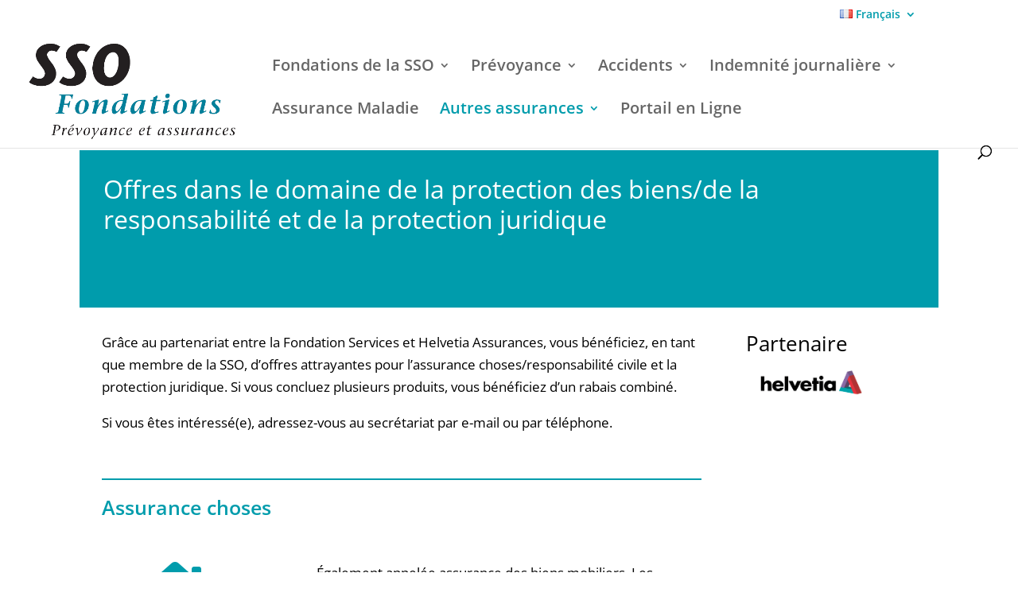

--- FILE ---
content_type: text/css
request_url: https://sso-stiftungen.ch/wp-content/et-cache/30837/et-core-unified-deferred-30837.min.css?ver=1769001383
body_size: 623
content:
.et_pb_section_2.et_pb_section{padding-top:0px;margin-top:0px}.et_pb_row_15.et_pb_row,.et_pb_row_16.et_pb_row,.et_pb_row_17.et_pb_row,.et_pb_row_18.et_pb_row,.et_pb_row_19.et_pb_row,.et_pb_row_20.et_pb_row,.et_pb_row_21.et_pb_row,.et_pb_row_22.et_pb_row,.et_pb_row_23.et_pb_row,.et_pb_row_24.et_pb_row,.et_pb_row_25.et_pb_row,.et_pb_row_26.et_pb_row,.et_pb_row_27.et_pb_row{padding-top:30px!important;padding-top:30px}.et_pb_text_11{padding-bottom:0px!important}.et_pb_text_12.et_pb_text,.et_pb_text_14.et_pb_text,.et_pb_text_16.et_pb_text,.et_pb_text_18.et_pb_text{color:#009cac!important}.et_pb_text_12,.et_pb_text_14,.et_pb_text_16,.et_pb_text_18{font-weight:600;font-size:25px;border-top-width:2px;border-color:#009cac;padding-top:20px!important;padding-bottom:0px!important}.et_pb_text_12 h1,.et_pb_text_14 h1,.et_pb_text_16 h1,.et_pb_text_18 h1{font-weight:600;color:#009cac!important}.et_pb_icon_4,.et_pb_icon_5,.et_pb_icon_6,.et_pb_icon_7{text-align:center}.et_pb_icon_4 .et_pb_icon_wrap .et-pb-icon,.et_pb_icon_5 .et_pb_icon_wrap .et-pb-icon,.et_pb_icon_6 .et_pb_icon_wrap .et-pb-icon,.et_pb_icon_7 .et_pb_icon_wrap .et-pb-icon{font-family:FontAwesome!important;font-weight:900!important;color:#009cac;font-size:96px}.et_pb_accordion_4.et_pb_accordion h5.et_pb_toggle_title,.et_pb_accordion_4.et_pb_accordion h1.et_pb_toggle_title,.et_pb_accordion_4.et_pb_accordion h2.et_pb_toggle_title,.et_pb_accordion_4.et_pb_accordion h3.et_pb_toggle_title,.et_pb_accordion_4.et_pb_accordion h4.et_pb_toggle_title,.et_pb_accordion_4.et_pb_accordion h6.et_pb_toggle_title,.et_pb_accordion_5.et_pb_accordion h5.et_pb_toggle_title,.et_pb_accordion_5.et_pb_accordion h1.et_pb_toggle_title,.et_pb_accordion_5.et_pb_accordion h2.et_pb_toggle_title,.et_pb_accordion_5.et_pb_accordion h3.et_pb_toggle_title,.et_pb_accordion_5.et_pb_accordion h4.et_pb_toggle_title,.et_pb_accordion_5.et_pb_accordion h6.et_pb_toggle_title,.et_pb_accordion_6.et_pb_accordion h5.et_pb_toggle_title,.et_pb_accordion_6.et_pb_accordion h1.et_pb_toggle_title,.et_pb_accordion_6.et_pb_accordion h2.et_pb_toggle_title,.et_pb_accordion_6.et_pb_accordion h3.et_pb_toggle_title,.et_pb_accordion_6.et_pb_accordion h4.et_pb_toggle_title,.et_pb_accordion_6.et_pb_accordion h6.et_pb_toggle_title,.et_pb_accordion_7.et_pb_accordion h5.et_pb_toggle_title,.et_pb_accordion_7.et_pb_accordion h1.et_pb_toggle_title,.et_pb_accordion_7.et_pb_accordion h2.et_pb_toggle_title,.et_pb_accordion_7.et_pb_accordion h3.et_pb_toggle_title,.et_pb_accordion_7.et_pb_accordion h4.et_pb_toggle_title,.et_pb_accordion_7.et_pb_accordion h6.et_pb_toggle_title,.et_pb_accordion_item_24.et_pb_toggle h5.et_pb_toggle_title,.et_pb_accordion_item_24.et_pb_toggle h1.et_pb_toggle_title,.et_pb_accordion_item_24.et_pb_toggle h2.et_pb_toggle_title,.et_pb_accordion_item_24.et_pb_toggle h3.et_pb_toggle_title,.et_pb_accordion_item_24.et_pb_toggle h4.et_pb_toggle_title,.et_pb_accordion_item_24.et_pb_toggle h6.et_pb_toggle_title,.et_pb_accordion_item_29.et_pb_toggle h5.et_pb_toggle_title,.et_pb_accordion_item_29.et_pb_toggle h1.et_pb_toggle_title,.et_pb_accordion_item_29.et_pb_toggle h2.et_pb_toggle_title,.et_pb_accordion_item_29.et_pb_toggle h3.et_pb_toggle_title,.et_pb_accordion_item_29.et_pb_toggle h4.et_pb_toggle_title,.et_pb_accordion_item_29.et_pb_toggle h6.et_pb_toggle_title{font-weight:600}.et_pb_accordion_4.et_pb_accordion .et_pb_accordion_item,.et_pb_accordion_5.et_pb_accordion .et_pb_accordion_item,.et_pb_accordion_6.et_pb_accordion .et_pb_accordion_item,.et_pb_accordion_7.et_pb_accordion .et_pb_accordion_item,.et_pb_accordion .et_pb_module.et_pb_accordion_item_24.et_pb_toggle,.et_pb_accordion .et_pb_module.et_pb_accordion_item_29.et_pb_toggle{border-right-width:0px;border-left-width:0px}.et_pb_button_1,.et_pb_button_1:after{transition:all 300ms ease 0ms}.et_pb_text_20{font-weight:700;font-size:25px;margin-bottom:-3px!important}.et_pb_image_1{padding-right:50px;max-width:250px;text-align:center}.et_pb_image_1.et_pb_module{margin-left:0px!important;margin-right:auto!important}@media only screen and (min-width:981px){.et_pb_section_2{display:none!important}}@media only screen and (max-width:980px){.et_pb_section_2.et_pb_section{padding-right:10px;padding-left:10px}.et_pb_text_12,.et_pb_text_14,.et_pb_text_16,.et_pb_text_18{border-top-width:2px}.et_pb_icon_4,.et_pb_icon_5,.et_pb_icon_6,.et_pb_icon_7{margin-left:auto;margin-right:auto}.et_pb_accordion_4.et_pb_accordion .et_pb_accordion_item,.et_pb_accordion_5.et_pb_accordion .et_pb_accordion_item,.et_pb_accordion_6.et_pb_accordion .et_pb_accordion_item,.et_pb_accordion_7.et_pb_accordion .et_pb_accordion_item,.et_pb_accordion .et_pb_module.et_pb_accordion_item_24.et_pb_toggle,.et_pb_accordion .et_pb_module.et_pb_accordion_item_29.et_pb_toggle{border-right-width:0px;border-left-width:0px}.et_pb_image_1 .et_pb_image_wrap img{width:auto}}@media only screen and (max-width:767px){.et_pb_section_2.et_pb_section{padding-right:10px;padding-left:10px}.et_pb_text_12,.et_pb_text_14,.et_pb_text_16,.et_pb_text_18{border-top-width:2px}.et_pb_icon_4,.et_pb_icon_5,.et_pb_icon_6,.et_pb_icon_7{margin-left:auto;margin-right:auto}.et_pb_accordion_4.et_pb_accordion .et_pb_accordion_item,.et_pb_accordion_5.et_pb_accordion .et_pb_accordion_item,.et_pb_accordion_6.et_pb_accordion .et_pb_accordion_item,.et_pb_accordion_7.et_pb_accordion .et_pb_accordion_item,.et_pb_accordion .et_pb_module.et_pb_accordion_item_24.et_pb_toggle,.et_pb_accordion .et_pb_module.et_pb_accordion_item_29.et_pb_toggle{border-right-width:0px;border-left-width:0px}.et_pb_image_1 .et_pb_image_wrap img{width:auto}}